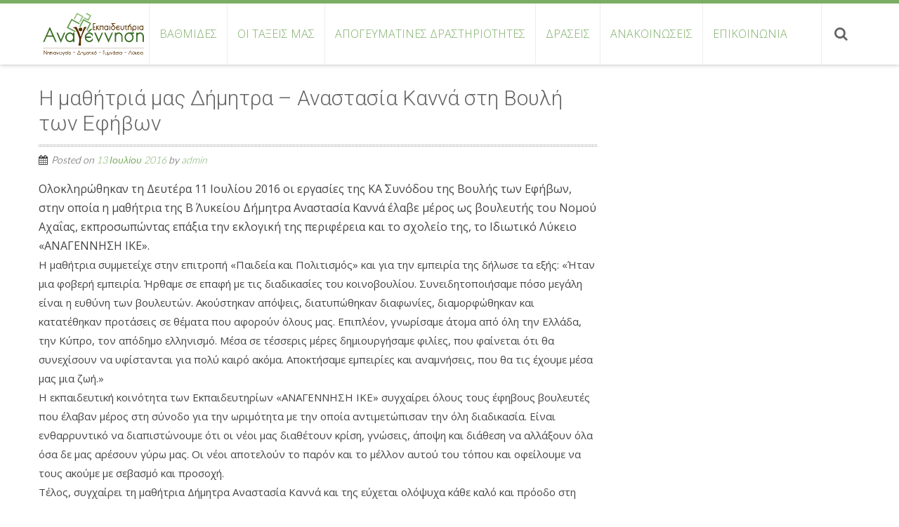

--- FILE ---
content_type: text/html; charset=UTF-8
request_url: https://anagennisiedu.gr/i-mathitria-mas-dimitra-anastasia-kanna-sti-vouli-twn-efivwn/
body_size: 15377
content:
<!DOCTYPE html> 
<html lang="el">
<head>
<meta charset="UTF-8">
<meta name="viewport" content="width=device-width, initial-scale=1, user-scalabe=no">
<link rel="profile" href="http://gmpg.org/xfn/11">
<link rel="pingback" href="https://anagennisiedu.gr/xmlrpc.php">

<title>Η μαθήτριά μας Δήμητρα &#8211; Αναστασία Καννά στη Βουλή των Εφήβων &#8211; Εκπαιδευτήρια &quot;Αναγέννηση&quot;</title>
<meta name='robots' content='max-image-preview:large' />
<link rel='dns-prefetch' href='//fonts.googleapis.com' />
<link rel="alternate" type="application/rss+xml" title="Ροή RSS &raquo; Εκπαιδευτήρια &quot;Αναγέννηση&quot;" href="https://anagennisiedu.gr/feed/" />
<link rel="alternate" type="application/rss+xml" title="Ροή Σχολίων &raquo; Εκπαιδευτήρια &quot;Αναγέννηση&quot;" href="https://anagennisiedu.gr/comments/feed/" />
<link rel="alternate" type="application/rss+xml" title="Ροή Σχολίων Εκπαιδευτήρια &quot;Αναγέννηση&quot; &raquo; Η μαθήτριά μας Δήμητρα &#8211; Αναστασία Καννά στη Βουλή των Εφήβων" href="https://anagennisiedu.gr/i-mathitria-mas-dimitra-anastasia-kanna-sti-vouli-twn-efivwn/feed/" />
<link rel="alternate" title="oEmbed (JSON)" type="application/json+oembed" href="https://anagennisiedu.gr/wp-json/oembed/1.0/embed?url=https%3A%2F%2Fanagennisiedu.gr%2Fi-mathitria-mas-dimitra-anastasia-kanna-sti-vouli-twn-efivwn%2F" />
<link rel="alternate" title="oEmbed (XML)" type="text/xml+oembed" href="https://anagennisiedu.gr/wp-json/oembed/1.0/embed?url=https%3A%2F%2Fanagennisiedu.gr%2Fi-mathitria-mas-dimitra-anastasia-kanna-sti-vouli-twn-efivwn%2F&#038;format=xml" />
<style id='wp-img-auto-sizes-contain-inline-css' type='text/css'>
img:is([sizes=auto i],[sizes^="auto," i]){contain-intrinsic-size:3000px 1500px}
/*# sourceURL=wp-img-auto-sizes-contain-inline-css */
</style>

<style id='wp-emoji-styles-inline-css' type='text/css'>

	img.wp-smiley, img.emoji {
		display: inline !important;
		border: none !important;
		box-shadow: none !important;
		height: 1em !important;
		width: 1em !important;
		margin: 0 0.07em !important;
		vertical-align: -0.1em !important;
		background: none !important;
		padding: 0 !important;
	}
/*# sourceURL=wp-emoji-styles-inline-css */
</style>
<link rel='stylesheet' id='wp-block-library-css' href='https://anagennisiedu.gr/wp-includes/css/dist/block-library/style.min.css?ver=cf6d06781d9d429399afd2d9fa8170dd' type='text/css' media='all' />
<style id='global-styles-inline-css' type='text/css'>
:root{--wp--preset--aspect-ratio--square: 1;--wp--preset--aspect-ratio--4-3: 4/3;--wp--preset--aspect-ratio--3-4: 3/4;--wp--preset--aspect-ratio--3-2: 3/2;--wp--preset--aspect-ratio--2-3: 2/3;--wp--preset--aspect-ratio--16-9: 16/9;--wp--preset--aspect-ratio--9-16: 9/16;--wp--preset--color--black: #000000;--wp--preset--color--cyan-bluish-gray: #abb8c3;--wp--preset--color--white: #ffffff;--wp--preset--color--pale-pink: #f78da7;--wp--preset--color--vivid-red: #cf2e2e;--wp--preset--color--luminous-vivid-orange: #ff6900;--wp--preset--color--luminous-vivid-amber: #fcb900;--wp--preset--color--light-green-cyan: #7bdcb5;--wp--preset--color--vivid-green-cyan: #00d084;--wp--preset--color--pale-cyan-blue: #8ed1fc;--wp--preset--color--vivid-cyan-blue: #0693e3;--wp--preset--color--vivid-purple: #9b51e0;--wp--preset--gradient--vivid-cyan-blue-to-vivid-purple: linear-gradient(135deg,rgb(6,147,227) 0%,rgb(155,81,224) 100%);--wp--preset--gradient--light-green-cyan-to-vivid-green-cyan: linear-gradient(135deg,rgb(122,220,180) 0%,rgb(0,208,130) 100%);--wp--preset--gradient--luminous-vivid-amber-to-luminous-vivid-orange: linear-gradient(135deg,rgb(252,185,0) 0%,rgb(255,105,0) 100%);--wp--preset--gradient--luminous-vivid-orange-to-vivid-red: linear-gradient(135deg,rgb(255,105,0) 0%,rgb(207,46,46) 100%);--wp--preset--gradient--very-light-gray-to-cyan-bluish-gray: linear-gradient(135deg,rgb(238,238,238) 0%,rgb(169,184,195) 100%);--wp--preset--gradient--cool-to-warm-spectrum: linear-gradient(135deg,rgb(74,234,220) 0%,rgb(151,120,209) 20%,rgb(207,42,186) 40%,rgb(238,44,130) 60%,rgb(251,105,98) 80%,rgb(254,248,76) 100%);--wp--preset--gradient--blush-light-purple: linear-gradient(135deg,rgb(255,206,236) 0%,rgb(152,150,240) 100%);--wp--preset--gradient--blush-bordeaux: linear-gradient(135deg,rgb(254,205,165) 0%,rgb(254,45,45) 50%,rgb(107,0,62) 100%);--wp--preset--gradient--luminous-dusk: linear-gradient(135deg,rgb(255,203,112) 0%,rgb(199,81,192) 50%,rgb(65,88,208) 100%);--wp--preset--gradient--pale-ocean: linear-gradient(135deg,rgb(255,245,203) 0%,rgb(182,227,212) 50%,rgb(51,167,181) 100%);--wp--preset--gradient--electric-grass: linear-gradient(135deg,rgb(202,248,128) 0%,rgb(113,206,126) 100%);--wp--preset--gradient--midnight: linear-gradient(135deg,rgb(2,3,129) 0%,rgb(40,116,252) 100%);--wp--preset--font-size--small: 13px;--wp--preset--font-size--medium: 20px;--wp--preset--font-size--large: 36px;--wp--preset--font-size--x-large: 42px;--wp--preset--spacing--20: 0.44rem;--wp--preset--spacing--30: 0.67rem;--wp--preset--spacing--40: 1rem;--wp--preset--spacing--50: 1.5rem;--wp--preset--spacing--60: 2.25rem;--wp--preset--spacing--70: 3.38rem;--wp--preset--spacing--80: 5.06rem;--wp--preset--shadow--natural: 6px 6px 9px rgba(0, 0, 0, 0.2);--wp--preset--shadow--deep: 12px 12px 50px rgba(0, 0, 0, 0.4);--wp--preset--shadow--sharp: 6px 6px 0px rgba(0, 0, 0, 0.2);--wp--preset--shadow--outlined: 6px 6px 0px -3px rgb(255, 255, 255), 6px 6px rgb(0, 0, 0);--wp--preset--shadow--crisp: 6px 6px 0px rgb(0, 0, 0);}:where(.is-layout-flex){gap: 0.5em;}:where(.is-layout-grid){gap: 0.5em;}body .is-layout-flex{display: flex;}.is-layout-flex{flex-wrap: wrap;align-items: center;}.is-layout-flex > :is(*, div){margin: 0;}body .is-layout-grid{display: grid;}.is-layout-grid > :is(*, div){margin: 0;}:where(.wp-block-columns.is-layout-flex){gap: 2em;}:where(.wp-block-columns.is-layout-grid){gap: 2em;}:where(.wp-block-post-template.is-layout-flex){gap: 1.25em;}:where(.wp-block-post-template.is-layout-grid){gap: 1.25em;}.has-black-color{color: var(--wp--preset--color--black) !important;}.has-cyan-bluish-gray-color{color: var(--wp--preset--color--cyan-bluish-gray) !important;}.has-white-color{color: var(--wp--preset--color--white) !important;}.has-pale-pink-color{color: var(--wp--preset--color--pale-pink) !important;}.has-vivid-red-color{color: var(--wp--preset--color--vivid-red) !important;}.has-luminous-vivid-orange-color{color: var(--wp--preset--color--luminous-vivid-orange) !important;}.has-luminous-vivid-amber-color{color: var(--wp--preset--color--luminous-vivid-amber) !important;}.has-light-green-cyan-color{color: var(--wp--preset--color--light-green-cyan) !important;}.has-vivid-green-cyan-color{color: var(--wp--preset--color--vivid-green-cyan) !important;}.has-pale-cyan-blue-color{color: var(--wp--preset--color--pale-cyan-blue) !important;}.has-vivid-cyan-blue-color{color: var(--wp--preset--color--vivid-cyan-blue) !important;}.has-vivid-purple-color{color: var(--wp--preset--color--vivid-purple) !important;}.has-black-background-color{background-color: var(--wp--preset--color--black) !important;}.has-cyan-bluish-gray-background-color{background-color: var(--wp--preset--color--cyan-bluish-gray) !important;}.has-white-background-color{background-color: var(--wp--preset--color--white) !important;}.has-pale-pink-background-color{background-color: var(--wp--preset--color--pale-pink) !important;}.has-vivid-red-background-color{background-color: var(--wp--preset--color--vivid-red) !important;}.has-luminous-vivid-orange-background-color{background-color: var(--wp--preset--color--luminous-vivid-orange) !important;}.has-luminous-vivid-amber-background-color{background-color: var(--wp--preset--color--luminous-vivid-amber) !important;}.has-light-green-cyan-background-color{background-color: var(--wp--preset--color--light-green-cyan) !important;}.has-vivid-green-cyan-background-color{background-color: var(--wp--preset--color--vivid-green-cyan) !important;}.has-pale-cyan-blue-background-color{background-color: var(--wp--preset--color--pale-cyan-blue) !important;}.has-vivid-cyan-blue-background-color{background-color: var(--wp--preset--color--vivid-cyan-blue) !important;}.has-vivid-purple-background-color{background-color: var(--wp--preset--color--vivid-purple) !important;}.has-black-border-color{border-color: var(--wp--preset--color--black) !important;}.has-cyan-bluish-gray-border-color{border-color: var(--wp--preset--color--cyan-bluish-gray) !important;}.has-white-border-color{border-color: var(--wp--preset--color--white) !important;}.has-pale-pink-border-color{border-color: var(--wp--preset--color--pale-pink) !important;}.has-vivid-red-border-color{border-color: var(--wp--preset--color--vivid-red) !important;}.has-luminous-vivid-orange-border-color{border-color: var(--wp--preset--color--luminous-vivid-orange) !important;}.has-luminous-vivid-amber-border-color{border-color: var(--wp--preset--color--luminous-vivid-amber) !important;}.has-light-green-cyan-border-color{border-color: var(--wp--preset--color--light-green-cyan) !important;}.has-vivid-green-cyan-border-color{border-color: var(--wp--preset--color--vivid-green-cyan) !important;}.has-pale-cyan-blue-border-color{border-color: var(--wp--preset--color--pale-cyan-blue) !important;}.has-vivid-cyan-blue-border-color{border-color: var(--wp--preset--color--vivid-cyan-blue) !important;}.has-vivid-purple-border-color{border-color: var(--wp--preset--color--vivid-purple) !important;}.has-vivid-cyan-blue-to-vivid-purple-gradient-background{background: var(--wp--preset--gradient--vivid-cyan-blue-to-vivid-purple) !important;}.has-light-green-cyan-to-vivid-green-cyan-gradient-background{background: var(--wp--preset--gradient--light-green-cyan-to-vivid-green-cyan) !important;}.has-luminous-vivid-amber-to-luminous-vivid-orange-gradient-background{background: var(--wp--preset--gradient--luminous-vivid-amber-to-luminous-vivid-orange) !important;}.has-luminous-vivid-orange-to-vivid-red-gradient-background{background: var(--wp--preset--gradient--luminous-vivid-orange-to-vivid-red) !important;}.has-very-light-gray-to-cyan-bluish-gray-gradient-background{background: var(--wp--preset--gradient--very-light-gray-to-cyan-bluish-gray) !important;}.has-cool-to-warm-spectrum-gradient-background{background: var(--wp--preset--gradient--cool-to-warm-spectrum) !important;}.has-blush-light-purple-gradient-background{background: var(--wp--preset--gradient--blush-light-purple) !important;}.has-blush-bordeaux-gradient-background{background: var(--wp--preset--gradient--blush-bordeaux) !important;}.has-luminous-dusk-gradient-background{background: var(--wp--preset--gradient--luminous-dusk) !important;}.has-pale-ocean-gradient-background{background: var(--wp--preset--gradient--pale-ocean) !important;}.has-electric-grass-gradient-background{background: var(--wp--preset--gradient--electric-grass) !important;}.has-midnight-gradient-background{background: var(--wp--preset--gradient--midnight) !important;}.has-small-font-size{font-size: var(--wp--preset--font-size--small) !important;}.has-medium-font-size{font-size: var(--wp--preset--font-size--medium) !important;}.has-large-font-size{font-size: var(--wp--preset--font-size--large) !important;}.has-x-large-font-size{font-size: var(--wp--preset--font-size--x-large) !important;}
/*# sourceURL=global-styles-inline-css */
</style>

<style id='classic-theme-styles-inline-css' type='text/css'>
/*! This file is auto-generated */
.wp-block-button__link{color:#fff;background-color:#32373c;border-radius:9999px;box-shadow:none;text-decoration:none;padding:calc(.667em + 2px) calc(1.333em + 2px);font-size:1.125em}.wp-block-file__button{background:#32373c;color:#fff;text-decoration:none}
/*# sourceURL=/wp-includes/css/classic-themes.min.css */
</style>
<link rel='stylesheet' id='ce_responsive-css' href='https://anagennisiedu.gr/wp-content/plugins/simple-embed-code/css/video-container.min.css?ver=2.5.1' type='text/css' media='all' />
<link rel='stylesheet' id='accesspress-ray-font-css-css' href='https://anagennisiedu.gr/wp-content/themes/accesspress-ray/css/fonts.css?ver=cf6d06781d9d429399afd2d9fa8170dd' type='text/css' media='all' />
<link rel='stylesheet' id='accesspress-ray-google-fonts-css' href='//fonts.googleapis.com/css?family=Open+Sans%3A400%2C400italic%2C300italic%2C300%2C600%2C600italic%7CLato%3A400%2C100%2C300%2C700%7CJosefin+Slab%3A400%2C100%2C100italic%2C300%2C300italic%2C400italic%2C600%2C600italic%2C700%2C700italic%7CRoboto%3A400%2C100%2C100italic%2C300%2C300italic%2C400italic%2C500%2C500italic%2C700italic%2C700%2C900%2C900italic&#038;ver=cf6d06781d9d429399afd2d9fa8170dd' type='text/css' media='all' />
<link rel='stylesheet' id='accesspress-ray-font-awesome-css' href='https://anagennisiedu.gr/wp-content/themes/accesspress-ray/css/fontawesome/css/font-awesome.min.css?ver=cf6d06781d9d429399afd2d9fa8170dd' type='text/css' media='all' />
<link rel='stylesheet' id='accesspress-ray-fancybox-css-css' href='https://anagennisiedu.gr/wp-content/themes/accesspress-ray/css/nivo-lightbox.css?ver=cf6d06781d9d429399afd2d9fa8170dd' type='text/css' media='all' />
<link rel='stylesheet' id='accesspress-ray-bx-slider-style-css' href='https://anagennisiedu.gr/wp-content/themes/accesspress-ray/css/jquery.bxslider.css?ver=cf6d06781d9d429399afd2d9fa8170dd' type='text/css' media='all' />
<link rel='stylesheet' id='accesspress-ray-lightslider-style-css' href='https://anagennisiedu.gr/wp-content/themes/accesspress-ray/css/lightslider.css?ver=cf6d06781d9d429399afd2d9fa8170dd' type='text/css' media='all' />
<link rel='stylesheet' id='accesspress_ray_woocommerce_style-css' href='https://anagennisiedu.gr/wp-content/themes/accesspress-ray/woocommerce/woocommerce-style.css?ver=cf6d06781d9d429399afd2d9fa8170dd' type='text/css' media='all' />
<link rel='stylesheet' id='accesspress-ray-style-css' href='https://anagennisiedu.gr/wp-content/themes/accesspress-ray/style.css?ver=cf6d06781d9d429399afd2d9fa8170dd' type='text/css' media='all' />
<link rel='stylesheet' id='accesspress-ray-responsive-css' href='https://anagennisiedu.gr/wp-content/themes/accesspress-ray/css/responsive.css?ver=cf6d06781d9d429399afd2d9fa8170dd' type='text/css' media='all' />
<script type="text/javascript" src="https://anagennisiedu.gr/wp-includes/js/jquery/jquery.min.js?ver=3.7.1" id="jquery-core-js"></script>
<script type="text/javascript" src="https://anagennisiedu.gr/wp-includes/js/jquery/jquery-migrate.min.js?ver=3.4.1" id="jquery-migrate-js"></script>
<link rel="https://api.w.org/" href="https://anagennisiedu.gr/wp-json/" /><link rel="alternate" title="JSON" type="application/json" href="https://anagennisiedu.gr/wp-json/wp/v2/posts/2668" /><link rel="EditURI" type="application/rsd+xml" title="RSD" href="https://anagennisiedu.gr/xmlrpc.php?rsd" />

<link rel="canonical" href="https://anagennisiedu.gr/i-mathitria-mas-dimitra-anastasia-kanna-sti-vouli-twn-efivwn/" />
<link rel='shortlink' href='https://anagennisiedu.gr/?p=2668' />
<style>
    .mathimata-table { 
        width: 100%; 
        border-collapse: collapse; 
        margin: 20px 0; 
        font-size: 18px; 
        font-family: Arial, sans-serif;
    }
    .mathimata-table th, .mathimata-table td { 
        border: 1px solid #e0e0e0; 
        padding: 15px; 
        text-align: left; 
    }
    .mathimata-table th { 
        background-color: #f8f9fa; 
        font-weight: bold; 
        color: #2c3e50;
    }
    .mathimata-table tr:nth-child(even) {
        background-color: #f9f9f9;
    }
    .mathimata-table tr:hover {
        background-color: #f1f8ff;
    }
    
    .mathimata-form { 
        max-width: 700px; 
        margin: 30px auto; 
        font-family: Arial, sans-serif;
        background: #ffffff;
        padding: 30px;
        border-radius: 10px;
        box-shadow: 0 0 20px rgba(0,0,0,0.1);
    }
  
   .mathimata-form input, .mathimata-form select, .mathimata-form textarea { 
    width: 100%; 
    padding: 12px; 
    margin-top: 8px;
    border: 2px solid #ddd;
    border-radius: 6px;
    font-size: 18px;
    transition: border-color 0.3s ease;
}
.mathimata-form input:focus, 
.mathimata-form select:focus, 
.mathimata-form textarea:focus {
    border-color: #0073aa;
    outline: none;
}
.mathimata-form select:disabled {
    background-color: #f9f9f9;
    color: #999;
    cursor: not-allowed;
}
    .mathimata-form input[type="submit"] {
        background: linear-gradient(135deg, #0073aa, #005a87);
        color: white;
        padding: 15px 30px;
        border: none;
        border-radius: 6px;
        cursor: pointer;
        font-size: 18px;
        margin-top: 25px;
        font-weight: bold;
        transition: transform 0.2s ease;
    }
    .mathimata-form input[type="submit"]:hover {
        transform: translateY(-2px);
        box-shadow: 0 5px 15px rgba(0,115,170,0.3);
    }
    
    .mathimata-view-tabs {
        font-family: Arial, sans-serif;
        max-width: 1000px;
        margin: 0 auto;
    }
.mathimata-tabs {
    display: flex;
    gap: 4px;
    margin-bottom: 20px;
    flex-wrap: nowrap;
    overflow-x: visible;
    padding-bottom: 10px;
    justify-content: center; /* Κεντράρισμα */
}

.mathimata-tab {
    flex: 1;
    min-width: 70px;
    max-width: 100px;
    text-align: center;
    padding: 10px 4px;
    background: #f8f9fa;
    border-radius: 8px;
    cursor: pointer;
    transition: all 0.3s ease;
    border: 2px solid transparent;
    font-size: 14px;
    flex-shrink: 1;
}
    .mathimata-tab:hover {
        background: #1e7e34 !important; /* Σκούρο πράσινο */
        color: white;
        transform: translateY(-2px);
    }
    .mathimata-tab.active {
        background: #28a745 !important; /* Πράσινο */
        color: white;
        border-color: #1e7e34;
        transform: translateY(-2px);
        box-shadow: 0 4px 8px rgba(40,167,69,0.3);
    }
    .mathimata-tab .day-name {
        font-weight: bold;
        font-size: 16px;
        margin-bottom: 2px;
    }
    .mathimata-tab .date {
        font-size: 14px;
        opacity: 0.9;
    }
    
/* Mobile optimization */
@media (max-width: 768px) {
    .mathimata-tabs {
        gap: 2px;
    }
    
    .mathimata-tab {
        min-width: 60px;
        max-width: 80px;
        padding: 8px 2px;
        font-size: 12px;
    }
    
    .mathimata-tab .day-name {
        font-size: 13px;
    }
    
    .mathimata-tab .date {
        font-size: 12px;
    }
}

@media (max-width: 480px) {
    .mathimata-tab {
        min-width: 50px;
        max-width: 70px;
        padding: 6px 1px;
    }
    
    .mathimata-tab .day-name {
        font-size: 13px;
    }
    
    .mathimata-tab .date {
        font-size: 12px;
    }
}
    .mathimata-view form {
        display: none !important;
    }
    
    #mathimata-results {
        font-size: 18px;
        background: white;
        padding: 25px;
        border-radius: 10px;
        box-shadow: 0 0 15px rgba(0,0,0,0.08);
    }
    #mathimata-results h3 {
        color: #2c3e50;
        margin-bottom: 20px;
        font-size: 22px;
        border-bottom: 2px solid #0073aa;
        padding-bottom: 10px;
    }
    #mathimata-results ul {
        list-style-type: none;
        padding: 0;
    }
    #mathimata-results li {
        background: #f8f9fa;
        border-radius: 4px;
        padding: 20px;
        margin-bottom: 15px;
        transition: transform 0.2s ease;
    }
    #mathimata-results li:hover {
        transform: translateX(5px);
    }
    #mathimata-results li strong {
        color: #0073aa;
        font-size: 20px;
    }
    #mathimata-results p {
        margin: 15px 0 0 0;
        line-height: 1.2;
        color: #333;
    }
    
   .mathima-content {
    margin-top: 2px;
    line-height: 1.2;
    font-size: 16px;
}

    .success {
        background: #d4edda;
        color: #155724;
        padding: 15px;
        border-radius: 6px;
        margin-bottom: 20px;
        font-size: 18px;
    }
    .error {
        background: #f8d7da;
        color: #721c24;
        padding: 15px;
        border-radius: 6px;
        margin-bottom: 20px;
        font-size: 18px;
    }
    .mathimata-container {
        display: block;
        margin-top: 10px;
    }
    
    .mathima-item {
    padding: 15px;
    border-radius: 8px;
    box-shadow: 0 2px 6px rgba(0,0,0,0.1);
    cursor: pointer;
    transition: all 0.3s ease;
    border: 2px solid transparent;
    color: #2c3e50;
    margin-bottom: 8px;
    }

    .mathima-item strong {
    font-size: 18px;
    display: block;
    margin-bottom: 2px;
    line-height: 1.2;
    font-weight: 600;
}
    
    .mathima-item:hover {
        transform: translateY(-5px);
        box-shadow: 0 4px 12px rgba(0,0,0,0.15);
        border-color: rgba(0,0,0,0.1);
    }

.mathima-item[style*="background-color: #b0d9b2"],
.mathima-item[style*="background-color: #bce3c4"],
.mathima-item[style*="background-color: #e5ecd6"],
.mathima-item[style*="background-color: #d6ebe5"],
.mathima-item[style*="background-color: #d6e0ec"] {
    color: #2c3e50 !important;
    font-weight: 600;
}
    
    .mathima-posts {
        margin-top: 10px;
        padding-top: 10px;
        border-top: 1px solid rgba(0,0,0,0.1);
        min-height: 20px;
    }
    
    .mathima-posts ul {
        list-style-type: none;
        padding: 0;
        margin: 0;
    }
 
.mathima-posts h4 {
    font-size: 15px;
    color: #2c3e50;
    margin-bottom: 14px;
    font-weight: 400;
    font-style: italic;
    padding-bottom: 5px;
}
   
.mathima-posts li {
    margin-bottom: 10px;
    padding: 8px;
    background-color: rgba(255,255,255,0.5);
    border-radius: 8px;
}

.mathima-posts li strong {
    color: #000;
    font-size: 15px;
    display: block;
    margin-bottom: 5px;
    line-height: 1.2;
    font-weight: 500;
}

.mathima-posts a {
    color: #000;
    text-decoration: underline;
}

.mathima-past-content {
    margin-top: 5px;
    padding: 5px;
    background-color: rgba(255,255,255,0.5);
    border-radius: 8px;
    font-size: 14px;
    line-height: 1.3;
    color: #333;
    
}

.mathima-past-content strong {
    font-size: 15px;
    color: #000;
    font-weight: 500;
    display: block;
    margin-bottom: 2px;
}

.mathima-past-content p {
    font-size: 14px;
    color: #333;
    margin: 0 0 6px 0;
    line-height: 1.3;
}

.mathima-past-content p:last-child {
    margin-bottom: 0;
}

.loading-dots {
    display: inline-block;
    position: relative;
    width: 80px;
    height: 20px;
}

.loading-dots:after {
    content: "...";
    animation: dots 1.5s infinite;
    position: absolute;
    left: 0;
}

@keyframes dots {
    0%, 20% { content: "."; }
    40% { content: ".."; }
    60%, 100% { content: "..."; }
}

#mathimata-results .loading-container {
    text-align: center;
    padding: 20px;
    font-size: 18px;
}

.mathima-header {
    display: flex;
    justify-content: space-between;
    align-items: center;
    cursor: pointer;
}

.mathima-title-container {
    flex-grow: 1;
}

.mathima-teacher {
    font-size: 14px;
    font-style: italic;
    color: #666;
    margin-top: 2px;
}

.mathima-toggle {
    font-size: 20px;
    font-weight: bold;
    color: #0073aa;
    margin-left: 15px;
}

.mathima-details {
    display: none;
    margin-top: 10px;
    padding: 15px;
    background-color: rgba(255,255,255,0.7);
    border-radius: 6px;
    border-left: 3px solid #0073aa;
}

.mathima-item.expanded .mathima-details {
    display: block;
}

.mathima-item.expanded .mathima-toggle:after {
    content: "−";
}

.mathima-item:not(.expanded) .mathima-toggle:after {
    content: "+";
}

    .mathimata-single-page {
        max-width: 1000px;
        margin: 0 auto;
        font-family: Arial, sans-serif;
    }
    .mathima-accordion-item {
        background: #f8f9fa;
        border-radius: 8px;
        margin-bottom: 10px;
        overflow: hidden;
        box-shadow: 0 2px 4px rgba(0,0,0,0.1);
        transition: all 0.3s ease;
    }
    .mathima-accordion-item.no-content {
        opacity: 0.7;
        background: #f0f0f0;
    }
    .mathima-accordion-header {
    display: flex;
    align-items: center;
    justify-content: space-between;
    padding: 15px 20px;
    min-height: 60px; /* σταθερό ύψος */
    }

    .mathima-accordion-item:not(.no-content) .mathima-accordion-header:hover {
        background: rgba(0,0,0,0.03);
        transform: translateY(-1px);
    }
    .mathima-accordion-title {
    flex: 1;
    margin-right: 15px;
    min-width: 0; /* επιτρέπει το truncate */
    }

.mathima-accordion-title strong {
    display: block;
    white-space: nowrap;
    overflow: hidden;
    text-overflow: ellipsis;
}
    .mathima-date-badge {
        font-size: 12px;
        color: #6c757d;
        margin-left: 8px;
        font-weight: normal;
    }
    .mathima-empty-badge {
        font-size: 12px;
        color: #6c757d;
        margin-left: 8px;
        font-style: italic;
    }
    .mathima-accordion-teacher {
    flex: 0 0 120px;
    text-align: center;
    font-size: 14px;
    }
    .mathima-accordion-toggle {
flex: 0 0 30px;        
font-size: 18px;
        font-weight: bold;
        color: #0073aa;
        min-width: 20px;
        text-align: center;
    }
    .mathima-accordion-content {
        display: none;
        padding: 20px;
        background: white;
        border-top: 1px solid #e9ecef;
    }
    .mathima-accordion-item.expanded .mathima-accordion-content {
        display: block;
    }
    .mathima-accordion-item.expanded .mathima-accordion-toggle {
        transform: rotate(45deg);
    }

.mathima-orientation-badge {
    background: #fff3cd;
    color: #856404;
    padding: 2px 6px;
    border-radius: 4px;
    font-size: 11px;
    border: 1px solid #ffeaa7;
}

    .load-recent-mathimata-btn {
        background: #28a745;
        color: white;
        border: none;
        padding: 8px 15px;
        border-radius: 4px;
        cursor: pointer;
        font-size: 12px;
        transition: all 0.3s ease;
    }
    .load-recent-mathimata-btn:hover {
        background: #218838;
        transform: translateY(-1px);
    }

    /* Styles για Νηπιαγωγείο */
    .nipagogio-item {
        background: #f8f9fa;
        border-radius: 8px;
        margin-bottom: 15px;
        overflow: hidden;
        box-shadow: 0 2px 6px rgba(0,0,0,0.1);
    }
    .nipagogio-header {
        padding: 15px 20px;
        cursor: pointer;
        display: flex;
        justify-content: space-between;
        align-items: center;
        transition: all 0.3s ease;
    }
    .nipagogio-header:hover {
        background: rgba(0,0,0,0.03);
    }
    .nipagogio-title {
        font-weight: bold;
        font-size: 16px;
        color: #2c3e50;
    }
    .nipagogio-toggle {
        font-size: 18px;
        font-weight: bold;
        color: #0073aa;
    }
    .nipagogio-details {
        display: none;
        padding: 20px;
        background: white;
        border-top: 1px solid #e9ecef;
    }
    .nipagogio-content {
        font-size: 16px;
        line-height: 1.6;
    }
    .nipagogio-item.expanded .nipagogio-toggle:after {
        content: "−";
    }
    .nipagogio-item:not(.expanded) .nipagogio-toggle:after {
        content: "+";
    }

    /* Styles για προηγούμενα μαθήματα εκπαιδευτικού */
.mathima-prev-item {
    background: white;
    border-radius: 8px;
    padding: 15px;
    margin-bottom: 15px;
    border-left: 4px solid #0073aa;
    box-shadow: 0 2px 4px rgba(0,0,0,0.1);
}

.mathima-prev-date {
    font-weight: bold;
    color: #2c3e50;
    margin-bottom: 10px;
    font-size: 14px;
    border-bottom: 1px dashed #ddd;
    padding-bottom: 5px;
}

.mathima-prev-content {
    font-size: 14px;
    line-height: 1.4;
    margin-bottom: 10px;
}

.mathima-prev-actions {
    display: flex;
    gap: 10px;
}

.edit-mathima-btn, .save-mathima-btn, .cancel-mathima-btn {
    padding: 6px 12px;
    border: none;
    border-radius: 4px;
    cursor: pointer;
    font-size: 12px;
    transition: background-color 0.3s;
}

.edit-mathima-btn {
    background: #0073aa;
    color: white;
}

.edit-mathima-btn:hover {
    background: #005a87;
}

.save-mathima-btn {
    background: #28a745;
    color: white;
}

.save-mathima-btn:hover {
    background: #1e7e34;
}

.cancel-mathima-btn {
    background: #6c757d;
    color: white;
}

.cancel-mathima-btn:hover {
    background: #545b62;
}

.mathima-prev-edit {
    margin-top: 10px;
}

.mathima-prev-edit .wp-editor-tools {
    background: #f1f1f1;
    padding: 5px;
}
    .load-recent-mathimata {
        font-size: 11px !important;
        margin: 2px 0 !important;
        padding: 4px !important;
        line-height: 1.2;
        cursor: pointer;
        text-align: center;
        color: #666;
        font-style: italic;
    }

/* Simple Rich Text Editor */
.simple-editor-container {
    border: 2px solid #ddd;
    border-radius: 6px;
    overflow: hidden;
    margin-bottom: 15px;
}

.simple-editor-toolbar {
    background: #f5f5f5;
    padding: 8px;
    border-bottom: 1px solid #ddd;
    display: flex;
    gap: 5px;
}

.simple-editor-toolbar button {
    background: white;
    border: 1px solid #ccc;
    border-radius: 3px;
    padding: 6px 10px;
    cursor: pointer;
    font-size: 14px;
    transition: all 0.3s ease;
}

.simple-editor-toolbar button:hover {
    background: #0073aa;
    color: white;
    border-color: #0073aa;
}

.simple-editor-textarea {
    width: 100%;
    height: 200px;
    border: none;
    padding: 12px;
    font-family: Arial, sans-serif;
    font-size: 14px;
    line-height: 1.4;
    resize: vertical;
    outline: none;
}

.simple-editor-textarea:focus {
    background-color: #fafafa;
}
    </style><link rel="shortcut icon" type="image/png" href="http://anagennisiedu.gr/wp-content/uploads/2019/04/ΛΟΓΟΤΥΠΟ-ΑΝΑΓΕΝΝΗΣΗ-2019.png"/><style type="text/css"></style>	<style type="text/css">
		header.site-header {
			border-top:5px solid #7bad64;
		}
		#site-navigation .menu > ul > li > a, #site-navigation .menu ul ul li > a:hover, #site-navigation .menu ul ul li.current_page_item > a, .featured-post .view-more, .footer-wrap a:hover, .sidebar ul li a:hover, a, .sidebar ul li:before {
			color: #7bad64;
		}
		#site-navigation .menu ul ul {
			border-bottom:2px solid #7bad64;
			border-top:2px solid #7bad64;
		}
		.featured-section, .featured-post .view-more:hover, .events-section .view-all, .business-section, #top-footer, .sidebar .widget-title, #comments h3, .read-more-btn .read-icon-wrap, #comments h2.comments-title, .comment-author .fn .url:hover, .sidebar .tagcloud a {
			background:#7bad64;
		}
		.read-more-btn, .read-more-btn:hover .read-icon-wrap, .events-section .bx-wrapper .bx-pager.bx-default-pager a,
		.event-list-wrapper .lSSlideOuter .lSPager.lSpg > li a {
			background: #89b674;
		}
		.featured-post .view-more {
			border: 1px solid #7bad64;
		}
		.slider-caption .caption-title, .slider-caption .caption-description {
			background: rgba(123,173,100,0.5);
		}
		.events-section .view-all:hover, #top-footer input, #top-footer textarea, #top-footer input[type="submit"], footer #middle-footer, .footer-socials a {
			background: #6f9c5a ;
		}
		.clients-say-section .bx-wrapper .bx-pager.bx-default-pager a, .sidebar .widget_search .searchsubmit, .read-more-btn:hover {
			background: none repeat scroll 0 0 #7bad64;
		}
		.sidebar .widget-title:after{
			border-color: transparent #6f9c5a #6f9c5a transparent;
		}

		#site-navigation .menu > ul > li:hover > a:before, #site-navigation .menu > ul > li.current_page_item > a:before, #site-navigation .menu > ul > li.current-menu-item > a:before, #site-navigation .menu > ul > li.current_page_ancestor > a:before, #site-navigation .menu > ul > li.current-menu-ancestor > a:before, 
		#slider-banner .bx-wrapper .bx-pager.bx-default-pager a:after,
		.navigation .nav-links a, .slider-caption br + a, .bttn, button, input[type="button"], input[type="reset"], input[type="submit"],
		.events-section .bx-wrapper .bx-pager.bx-default-pager a:hover, .events-section .bx-wrapper .bx-pager.bx-default-pager a.active,
		.clients-say-section .bx-wrapper .bx-pager.bx-default-pager a.active, .clients-say-section .bx-wrapper .bx-pager.bx-default-pager a:hover,.footer-socials a:hover,
		.event-list-wrapper .lSSlideOuter .lSPager.lSpg > li.active a,
		.event-list-wrapper .lSSlideOuter .lSPager.lSpg > li:hover a {
			background: #efefef;
		}
		#slider-banner .bx-wrapper .bx-pager.bx-default-pager a {
			box-shadow:0 0 0 2px #efefef inset;
		}
		.navigation .nav-links a:hover, .bttn:hover, button, input[type="button"]:hover, input[type="reset"]:hover, input[type="submit"]:hover, .slider-caption br + a:hover {
			background: #d7d7d7 ;
		}
		.events-section .event-list .event-date {
			background: none repeat scroll 0 0 #efefef;
		}

		@media screen and (max-width: 992px){
			.menu-toggle{
				background-color: #7bad64;
			}
		}

	</style>
<noscript><style>.lazyload[data-src]{display:none !important;}</style></noscript><style>.lazyload{background-image:none !important;}.lazyload:before{background-image:none !important;}</style>	<style type="text/css">
			.site-title,
		.site-description {
			position: absolute;
			clip: rect(1px, 1px, 1px, 1px);
		}
		</style>
	<link rel="icon" href="https://anagennisiedu.gr/wp-content/uploads/2019/04/cropped-ΑΝΑΓΕΝΝΗΣΗ-2019-1-32x32.png" sizes="32x32" />
<link rel="icon" href="https://anagennisiedu.gr/wp-content/uploads/2019/04/cropped-ΑΝΑΓΕΝΝΗΣΗ-2019-1-192x192.png" sizes="192x192" />
<link rel="apple-touch-icon" href="https://anagennisiedu.gr/wp-content/uploads/2019/04/cropped-ΑΝΑΓΕΝΝΗΣΗ-2019-1-180x180.png" />
<meta name="msapplication-TileImage" content="https://anagennisiedu.gr/wp-content/uploads/2019/04/cropped-ΑΝΑΓΕΝΝΗΣΗ-2019-1-270x270.png" />
		<style type="text/css" id="wp-custom-css">
			#middle-footer {
    display: none !important;
}		</style>
		</head>

<body class="wp-singular post-template-default single single-post postid-2668 single-format-standard wp-embed-responsive wp-theme-accesspress-ray group-blog default-template-design site-logo-left right-sidebar columns-3">
<div id="page" class="site">
<header id="masthead" class="site-header">
    <div id="top-header">
		<div class="ak-container">

			<div class="header-wrap clearfix logo-left">
				<div class="site-branding main-logo">
					<a href="https://anagennisiedu.gr/">				
											<img src="[data-uri]" alt="Εκπαιδευτήρια &quot;Αναγέννηση&quot;" data-src="https://anagennisiedu.gr/wp-content/uploads/2019/04/cropped-ΑΝΑΓΕΝΝΗΣΗ-2019.png" decoding="async" class="lazyload" width="1200" height="512" data-eio-rwidth="1200" data-eio-rheight="512"><noscript><img src="https://anagennisiedu.gr/wp-content/uploads/2019/04/cropped-ΑΝΑΓΕΝΝΗΣΗ-2019.png" alt="Εκπαιδευτήρια &quot;Αναγέννηση&quot;" data-eio="l"></noscript>
							
					</a>		
				</div><!-- .site-branding -->        		

				<nav id="site-navigation" class="main-navigation">
					<h1 class="menu-toggle">Menu</h1>

						<div class="menu"><ul class="clearfix" id="menu-menu"><li id="menu-item-432" class="menu-item menu-item-type-post_type menu-item-object-page menu-item-has-children menu-item-432"><a href="https://anagennisiedu.gr/nea/">ΒΑΘΜΙΔΕΣ</a>
<ul class="sub-menu">
	<li id="menu-item-437" class="menu-item menu-item-type-post_type menu-item-object-page menu-item-437"><a href="https://anagennisiedu.gr/nipiagwgeio/">ΝΗΠΙΑΓΩΓΕΙΟ</a></li>
	<li id="menu-item-436" class="menu-item menu-item-type-post_type menu-item-object-page menu-item-436"><a href="https://anagennisiedu.gr/dimotiko/">ΔΗΜΟΤΙΚΟ</a></li>
	<li id="menu-item-435" class="menu-item menu-item-type-post_type menu-item-object-page menu-item-435"><a href="https://anagennisiedu.gr/gymnasio/">ΓΥΜΝΑΣΙΟ</a></li>
	<li id="menu-item-434" class="menu-item menu-item-type-post_type menu-item-object-page menu-item-434"><a href="https://anagennisiedu.gr/lykeio/">ΛΥΚΕΙΟ</a></li>
</ul>
</li>
<li id="menu-item-5739" class="menu-item menu-item-type-post_type menu-item-object-page menu-item-has-children menu-item-5739"><a href="https://anagennisiedu.gr/oi-takseis-mas/">OI TAΞΕΙΣ ΜΑΣ</a>
<ul class="sub-menu">
	<li id="menu-item-43058" class="menu-item menu-item-type-post_type menu-item-object-page menu-item-43058"><a href="https://anagennisiedu.gr/nipiagwgeio/%ce%bd%ce%b7%cf%80%ce%b9%ce%b1%ce%b3%cf%89%ce%b3%ce%b5%ce%b9%ce%bf-%ce%b1%ce%bd%ce%b1%cf%83%ce%ba%ce%bf%cf%80%ce%b7%cf%83%ce%b7/">ΝΗΠΙΑΓΩΓΕΙΟ</a></li>
	<li id="menu-item-44231" class="menu-item menu-item-type-custom menu-item-object-custom menu-item-has-children menu-item-44231"><a href="#">ΔΗΜΟΤΙΚΟ</a>
	<ul class="sub-menu">
		<li id="menu-item-43059" class="menu-item menu-item-type-post_type menu-item-object-page menu-item-43059"><a href="https://anagennisiedu.gr/dimotiko/a-dimotikou/">Α ΔΗΜΟΤΙΚΟΥ</a></li>
		<li id="menu-item-43060" class="menu-item menu-item-type-post_type menu-item-object-page menu-item-43060"><a href="https://anagennisiedu.gr/dimotiko/b-dimotikou/">Β ΔΗΜΟΤΙΚΟΥ</a></li>
		<li id="menu-item-43061" class="menu-item menu-item-type-post_type menu-item-object-page menu-item-43061"><a href="https://anagennisiedu.gr/dimotiko/g-dimotikou/">Γ ΔΗΜΟΤΙΚΟΥ</a></li>
		<li id="menu-item-43062" class="menu-item menu-item-type-post_type menu-item-object-page menu-item-43062"><a href="https://anagennisiedu.gr/dimotiko/d-dimotikou/">Δ ΔΗΜΟΤΙΚΟΥ</a></li>
		<li id="menu-item-43063" class="menu-item menu-item-type-post_type menu-item-object-page menu-item-43063"><a href="https://anagennisiedu.gr/dimotiko/e-dimotikou/">Ε ΔΗΜΟΤΙΚΟΥ</a></li>
		<li id="menu-item-43064" class="menu-item menu-item-type-post_type menu-item-object-page menu-item-43064"><a href="https://anagennisiedu.gr/dimotiko/st-dimotikou/">ΣΤ ΔΗΜΟΤΙΚΟΥ</a></li>
	</ul>
</li>
	<li id="menu-item-44232" class="menu-item menu-item-type-custom menu-item-object-custom menu-item-has-children menu-item-44232"><a href="#">ΓΥΜΝΑΣΙΟ</a>
	<ul class="sub-menu">
		<li id="menu-item-43065" class="menu-item menu-item-type-post_type menu-item-object-page menu-item-43065"><a href="https://anagennisiedu.gr/gymnasio/%ce%b1-%ce%b3%cf%85%ce%bc%ce%bd%ce%b1%cf%83%ce%b9%ce%bf%cf%85/">Α ΓΥΜΝΑΣΙΟΥ</a></li>
		<li id="menu-item-43066" class="menu-item menu-item-type-post_type menu-item-object-page menu-item-43066"><a href="https://anagennisiedu.gr/gymnasio/%ce%b21-%ce%b3%cf%85%ce%bc%ce%bd%ce%b1%cf%83%ce%b9%ce%bf%cf%85/">Β1 ΓΥΜΝΑΣΙΟΥ</a></li>
		<li id="menu-item-43067" class="menu-item menu-item-type-post_type menu-item-object-page menu-item-43067"><a href="https://anagennisiedu.gr/gymnasio/%ce%b22-%ce%b3%cf%85%ce%bc%ce%bd%ce%b1%cf%83%ce%b9%ce%bf%cf%85/">Β2 ΓΥΜΝΑΣΙΟΥ</a></li>
		<li id="menu-item-43068" class="menu-item menu-item-type-post_type menu-item-object-page menu-item-43068"><a href="https://anagennisiedu.gr/gymnasio/%ce%b3-%ce%b3%cf%85%ce%bc%ce%bd%ce%b1%cf%83%ce%b9%ce%bf%cf%85/">Γ ΓΥΜΝΑΣΙΟΥ</a></li>
		<li id="menu-item-44235" class="menu-item menu-item-type-post_type menu-item-object-page menu-item-44235"><a href="https://anagennisiedu.gr/gymnasio/%cf%80%ce%b5%cf%81%ce%b9%ce%b2%ce%b1%ce%bb%ce%bb%ce%bf%ce%bd%cf%84%ce%b9%ce%ba%ce%bf-%cf%80%cf%81%ce%bf%ce%b3%cf%81%ce%b1%ce%bc%ce%bc%ce%b1-%ce%b3%cf%85%ce%bc%ce%bd%ce%b1%cf%83%ce%b9%ce%bf%cf%85/">ΠΕΡΙΒΑΛΛΟΝΤΙΚΟ</a></li>
	</ul>
</li>
	<li id="menu-item-44233" class="menu-item menu-item-type-custom menu-item-object-custom menu-item-has-children menu-item-44233"><a href="#">ΛΥΚΕΙΟ</a>
	<ul class="sub-menu">
		<li id="menu-item-43069" class="menu-item menu-item-type-post_type menu-item-object-page menu-item-43069"><a href="https://anagennisiedu.gr/lykeio/%ce%b1-%ce%bb%cf%85%ce%ba%ce%b5%ce%b9%ce%bf%cf%85/">Α ΛΥΚΕΙΟΥ</a></li>
		<li id="menu-item-43070" class="menu-item menu-item-type-post_type menu-item-object-page menu-item-43070"><a href="https://anagennisiedu.gr/lykeio/%ce%b2-%ce%bb%cf%85%ce%ba%ce%b5%ce%b9%ce%bf%cf%85/">Β ΛΥΚΕΙΟΥ</a></li>
		<li id="menu-item-43071" class="menu-item menu-item-type-post_type menu-item-object-page menu-item-43071"><a href="https://anagennisiedu.gr/lykeio/%ce%b31-%ce%bb%cf%85%ce%ba%ce%b5%ce%b9%ce%bf%cf%85/">Γ1 ΛΥΚΕΙΟΥ</a></li>
		<li id="menu-item-43072" class="menu-item menu-item-type-post_type menu-item-object-page menu-item-43072"><a href="https://anagennisiedu.gr/lykeio/%ce%b32-%ce%bb%cf%85%ce%ba%ce%b5%ce%b9%ce%bf%cf%85/">Γ2 ΛΥΚΕΙΟΥ</a></li>
		<li id="menu-item-44234" class="menu-item menu-item-type-post_type menu-item-object-page menu-item-44234"><a href="https://anagennisiedu.gr/lykeio/%cf%80%ce%bf%ce%bb%ce%b9%cf%84%ce%b9%cf%83%cf%84%ce%b9%ce%ba%ce%bf-%cf%80%cf%81%ce%bf%ce%b3%cf%81%ce%b1%ce%bc%ce%bc%ce%b1-%ce%bb%cf%85%ce%ba%ce%b5%ce%b9%ce%bf%cf%85/">ΠΟΛΙΤΙΣΤΙΚΟ</a></li>
	</ul>
</li>
</ul>
</li>
<li id="menu-item-16482" class="menu-item menu-item-type-post_type menu-item-object-page menu-item-16482"><a href="https://anagennisiedu.gr/%ce%b1%cf%80%ce%bf%ce%b3%ce%b5%cf%85%ce%bc%ce%b1%cf%84%ce%b9%ce%bd%ce%b5%cf%83-%ce%b4%cf%81%ce%b1%cf%83%cf%84%ce%b7%cf%81%ce%b9%ce%bf%cf%84%ce%b7%cf%84%ce%b5%cf%83/">ΑΠΟΓΕΥΜΑΤΙΝΕΣ ΔΡΑΣΤΗΡΙΟΤΗΤΕΣ</a></li>
<li id="menu-item-433" class="menu-item menu-item-type-post_type menu-item-object-page menu-item-433"><a href="https://anagennisiedu.gr/draseis/">ΔΡΑΣΕΙΣ</a></li>
<li id="menu-item-5581" class="menu-item menu-item-type-taxonomy menu-item-object-category menu-item-5581"><a href="https://anagennisiedu.gr/category/%ce%b1%ce%bd%ce%b1%ce%ba%ce%bf%ce%b9%ce%bd%cf%89%cf%83%ce%b5%ce%b9%cf%83/">ΑΝΑΚΟΙΝΩΣΕΙΣ</a></li>
<li id="menu-item-58" class="menu-item menu-item-type-post_type menu-item-object-page menu-item-58"><a href="https://anagennisiedu.gr/epikoinwnia/">ΕΠΙΚΟΙΝΩΝΙΑ</a></li>
</ul></div>						<div class="search-icon">
						<i class="fa fa-search"></i>
						<div class="ak-search">
								<form method="get" class="searchform" action="https://anagennisiedu.gr/" role="search">
		<input type="text" name="s" value="" class="s" placeholder="Search..." />
		<button type="submit" name="submit" class="searchsubmit"><i class="fa fa-search"></i></button>
	</form>
						</div>
						</div>
						
				</nav><!-- #site-navigation -->
			</div><!-- .header-wrap -->

		</div><!-- .ak-container -->
  </div><!-- #top-header -->
</header><!-- #masthead -->

<section id="slider-banner">	
	<div class="slider-wrap">
			</div>
</section><!-- #slider-banner -->

	

<div id="content" class="site-content">

<div class="ak-container">
		<div id="primary" class="content-area">
		<main id="main" class="site-main" role="main">

		
			<article id="post-2668" class="post-2668 post type-post status-publish format-standard has-post-thumbnail hentry category-15 category-draseis category-39 category-lykeio category-nea">
	<header class="entry-header">
		<h1 class="entry-title">Η μαθήτριά μας Δήμητρα &#8211; Αναστασία Καννά στη Βουλή των Εφήβων</h1>
            
					<div class="entry-meta">
				<span class="posted-on">Posted on <a href="https://anagennisiedu.gr/i-mathitria-mas-dimitra-anastasia-kanna-sti-vouli-twn-efivwn/" rel="bookmark"><time class="entry-date published" datetime="2016-07-13T20:05:02+02:00">13 Ιουλίου 2016</time><time class="updated" datetime="2016-07-14T08:34:12+02:00">14 Ιουλίου 2016</time></a></span><span class="byline"> by <span class="author vcard"><a class="url fn n" href="https://anagennisiedu.gr/author/admin/">admin</a></span></span>			</div><!-- .entry-meta -->
			</header><!-- .entry-header -->


	<div class="entry-content">
		<div id="yui_3_16_0_ym19_1_1468434457645_4407"><span style="font-size: 16px; line-height: 1.5;">Ολοκληρώθηκαν</span><span style="font-size: 16px; line-height: 1.5;"> τη Δευτέρα 11 Ιουλίου 2016 οι εργασίες της ΚΑ΄ Συνόδου της Βουλής των Εφήβων, στην οποία η μαθήτρια της Β΄ Λυκείου Δήμητρα Αναστασία Καννά έλαβε μέρος ως βουλευτής του Νομού Αχαΐας, εκπροσωπώντας επάξια την εκλογική της περιφέρεια και το σχολείο της, το Ιδιωτικό Λύκειο «ΑΝΑΓΕΝΝΗΣΗ ΙΚΕ».</span></div>
<div id="yui_3_16_0_ym19_1_1468434457645_4373" dir="ltr">Η μαθήτρια συμμετείχε στην επιτροπή «Παιδεία και Πολιτισμός» και για την εμπειρία της δήλωσε τα εξής: «Ήταν μια φοβερή εμπειρία. Ήρθαμε σε επαφή με τις διαδικασίες του κοινοβουλίου. Συνειδητοποιήσαμε πόσο μεγάλη είναι η ευθύνη των βουλευτών. Ακούστηκαν απόψεις, διατυπώθηκαν διαφωνίες, διαμορφώθηκαν και κατατέθηκαν προτάσεις σε θέματα που αφορούν όλους μας. Επιπλέον, γνωρίσαμε άτομα από όλη την Ελλάδα, την Κύπρο, τον απόδημο ελληνισμό. Μέσα σε τέσσερις μέρες δημιουργήσαμε φιλίες, που φαίνεται ότι θα συνεχίσουν να υφίστανται για πολύ καιρό ακόμα. Αποκτήσαμε εμπειρίες και αναμνήσεις, που θα τις έχουμε μέσα μας μια ζωή.»<br />
Η εκπαιδευτική κοινότητα των Εκπαιδευτηρίων «ΑΝΑΓΕΝΝΗΣΗ ΙΚΕ» συγχαίρει όλους τους έφηβους βουλευτές που έλαβαν μέρος στη σύνοδο για την ωριμότητα με την οποία αντιμετώπισαν την όλη διαδικασία. Είναι ενθαρρυντικό να διαπιστώνουμε ότι οι νέοι μας διαθέτουν κρίση, γνώσεις, άποψη και διάθεση να αλλάξουν όλα όσα δε μας αρέσουν γύρω μας. Οι νέοι αποτελούν το παρόν και το μέλλον αυτού του τόπου και οφείλουμε να τους ακούμε με σεβασμό και προσοχή.<br />
Τέλος, συγχαίρει τη μαθήτρια Δήμητρα Αναστασία Καννά και της εύχεται ολόψυχα κάθε καλό και πρόοδο στη ζωή της,</div>
<div dir="ltr">
<div id='gallery-1' class='gallery galleryid-2668 gallery-columns-3 gallery-size-thumbnail'><figure class='gallery-item'>
			<div class='gallery-icon landscape'>
				<a href='https://anagennisiedu.gr/i-mathitria-mas-dimitra-anastasia-kanna-sti-vouli-twn-efivwn/img_20160713_230056/'><img decoding="async" width="150" height="150" src="[data-uri]" class="attachment-thumbnail size-thumbnail lazyload" alt=""   data-src="https://anagennisiedu.gr/wp-content/uploads/2016/07/IMG_20160713_230056-150x150.jpg" data-srcset="https://anagennisiedu.gr/wp-content/uploads/2016/07/IMG_20160713_230056-150x150.jpg 150w, https://anagennisiedu.gr/wp-content/uploads/2016/07/IMG_20160713_230056-65x65.jpg 65w" data-sizes="auto" data-eio-rwidth="150" data-eio-rheight="150" /><noscript><img decoding="async" width="150" height="150" src="https://anagennisiedu.gr/wp-content/uploads/2016/07/IMG_20160713_230056-150x150.jpg" class="attachment-thumbnail size-thumbnail" alt="" srcset="https://anagennisiedu.gr/wp-content/uploads/2016/07/IMG_20160713_230056-150x150.jpg 150w, https://anagennisiedu.gr/wp-content/uploads/2016/07/IMG_20160713_230056-65x65.jpg 65w" sizes="(max-width: 150px) 100vw, 150px" data-eio="l" /></noscript></a>
			</div></figure><figure class='gallery-item'>
			<div class='gallery-icon landscape'>
				<a href='https://anagennisiedu.gr/i-mathitria-mas-dimitra-anastasia-kanna-sti-vouli-twn-efivwn/img_20160713_225643/'><img decoding="async" width="150" height="150" src="[data-uri]" class="attachment-thumbnail size-thumbnail lazyload" alt=""   data-src="https://anagennisiedu.gr/wp-content/uploads/2016/07/IMG_20160713_225643-150x150.jpg" data-srcset="https://anagennisiedu.gr/wp-content/uploads/2016/07/IMG_20160713_225643-150x150.jpg 150w, https://anagennisiedu.gr/wp-content/uploads/2016/07/IMG_20160713_225643-65x65.jpg 65w" data-sizes="auto" data-eio-rwidth="150" data-eio-rheight="150" /><noscript><img decoding="async" width="150" height="150" src="https://anagennisiedu.gr/wp-content/uploads/2016/07/IMG_20160713_225643-150x150.jpg" class="attachment-thumbnail size-thumbnail" alt="" srcset="https://anagennisiedu.gr/wp-content/uploads/2016/07/IMG_20160713_225643-150x150.jpg 150w, https://anagennisiedu.gr/wp-content/uploads/2016/07/IMG_20160713_225643-65x65.jpg 65w" sizes="(max-width: 150px) 100vw, 150px" data-eio="l" /></noscript></a>
			</div></figure><figure class='gallery-item'>
			<div class='gallery-icon portrait'>
				<a href='https://anagennisiedu.gr/i-mathitria-mas-dimitra-anastasia-kanna-sti-vouli-twn-efivwn/received_610903045741119/'><img decoding="async" width="150" height="150" src="[data-uri]" class="attachment-thumbnail size-thumbnail lazyload" alt=""   data-src="https://anagennisiedu.gr/wp-content/uploads/2016/07/received_610903045741119-150x150.jpeg" data-srcset="https://anagennisiedu.gr/wp-content/uploads/2016/07/received_610903045741119-150x150.jpeg 150w, https://anagennisiedu.gr/wp-content/uploads/2016/07/received_610903045741119-65x65.jpeg 65w" data-sizes="auto" data-eio-rwidth="150" data-eio-rheight="150" /><noscript><img decoding="async" width="150" height="150" src="https://anagennisiedu.gr/wp-content/uploads/2016/07/received_610903045741119-150x150.jpeg" class="attachment-thumbnail size-thumbnail" alt="" srcset="https://anagennisiedu.gr/wp-content/uploads/2016/07/received_610903045741119-150x150.jpeg 150w, https://anagennisiedu.gr/wp-content/uploads/2016/07/received_610903045741119-65x65.jpeg 65w" sizes="(max-width: 150px) 100vw, 150px" data-eio="l" /></noscript></a>
			</div></figure><figure class='gallery-item'>
			<div class='gallery-icon portrait'>
				<a href='https://anagennisiedu.gr/i-mathitria-mas-dimitra-anastasia-kanna-sti-vouli-twn-efivwn/received_610902812407809/'><img decoding="async" width="150" height="150" src="[data-uri]" class="attachment-thumbnail size-thumbnail lazyload" alt=""   data-src="https://anagennisiedu.gr/wp-content/uploads/2016/07/received_610902812407809-150x150.jpeg" data-srcset="https://anagennisiedu.gr/wp-content/uploads/2016/07/received_610902812407809-150x150.jpeg 150w, https://anagennisiedu.gr/wp-content/uploads/2016/07/received_610902812407809-65x65.jpeg 65w" data-sizes="auto" data-eio-rwidth="150" data-eio-rheight="150" /><noscript><img decoding="async" width="150" height="150" src="https://anagennisiedu.gr/wp-content/uploads/2016/07/received_610902812407809-150x150.jpeg" class="attachment-thumbnail size-thumbnail" alt="" srcset="https://anagennisiedu.gr/wp-content/uploads/2016/07/received_610902812407809-150x150.jpeg 150w, https://anagennisiedu.gr/wp-content/uploads/2016/07/received_610902812407809-65x65.jpeg 65w" sizes="(max-width: 150px) 100vw, 150px" data-eio="l" /></noscript></a>
			</div></figure>
		</div>

</div>
			</div><!-- .entry-content -->

	<footer class="entry-footer">
	This entry was posted in <a href="https://anagennisiedu.gr/category/lykeio/%ce%b2-%ce%bb%cf%85%ce%ba%ce%b5%ce%b9%ce%bf%cf%85/" rel="category tag">Β ΛΥΚΕΙΟΥ</a>, <a href="https://anagennisiedu.gr/category/draseis/" rel="category tag">ΔΡΑΣΕΙΣ</a>, <a href="https://anagennisiedu.gr/category/draseis/%ce%b5%cf%80%ce%b9%cf%83%ce%ba%ce%b5%cf%88%ce%b5%ce%b9%cf%83/" rel="category tag">ΕΠΙΣΚΕΨΕΙΣ</a>, <a href="https://anagennisiedu.gr/category/lykeio/" rel="category tag">ΛΥΚΕΙΟ</a>, <a href="https://anagennisiedu.gr/category/nea/" rel="category tag">ΝΕΑ</a>. Bookmark the <a href="https://anagennisiedu.gr/i-mathitria-mas-dimitra-anastasia-kanna-sti-vouli-twn-efivwn/" rel="bookmark">permalink</a>.				</footer><!-- .entry-footer -->
</article><!-- #post-## -->

			
            
<div id="comments" class="comments-area">

	
	
	
		<div id="respond" class="comment-respond">
		<h3 id="reply-title" class="comment-reply-title">Αφήστε μια απάντηση <small><a rel="nofollow" id="cancel-comment-reply-link" href="/i-mathitria-mas-dimitra-anastasia-kanna-sti-vouli-twn-efivwn/#respond" style="display:none;">Ακύρωση απάντησης</a></small></h3><p class="must-log-in">Για να σχολιάσετε πρέπει να <a href="https://anagennisiedu.gr/wp-login.php?redirect_to=https%3A%2F%2Fanagennisiedu.gr%2Fi-mathitria-mas-dimitra-anastasia-kanna-sti-vouli-twn-efivwn%2F">συνδεθείτε</a>.</p>	</div><!-- #respond -->
	
</div><!-- #comments -->

		
		</main><!-- #main -->
	</div><!-- #primary -->
	
	

	<div id="secondary-right" class="widget-area right-sidebar sidebar">
			</div><!-- #secondary -->
</div>

	</div><!-- #content -->

	<footer id="colophon">
	
		<div id="middle-footer" class="footer-menu">
			<div class="ak-container">
				<div class="menu"><ul>
<li ><a href="https://anagennisiedu.gr/">Αρχική</a></li><li class="page_item page-item-1488"><a href="https://anagennisiedu.gr/draseis/2h-panellinia-imera-sxolikou-athlitismou/">2η Πανελλήνια Ημέρα Σχολικού Αθλητισμού</a></li>
<li class="page_item page-item-3020"><a href="https://anagennisiedu.gr/projects/f1yers/">F1yers</a></li>
<li class="page_item page-item-5640"><a href="https://anagennisiedu.gr/oi-takseis-mas/">OI TAΞΕΙΣ ΜΑΣ</a></li>
<li class="page_item page-item-2043"><a href="https://anagennisiedu.gr/projects/project-2016-xeimwnas/">Project 2016 &#8211; Χειμώνας</a></li>
<li class="page_item page-item-16291"><a href="https://anagennisiedu.gr/gymnasio/%ce%b1-%ce%b3%cf%85%ce%bc%ce%bd%ce%b1%cf%83%ce%b9%ce%bf%cf%85/">Α ΓΥΜΝΑΣΙΟΥ</a></li>
<li class="page_item page-item-5662"><a href="https://anagennisiedu.gr/dimotiko/a-dimotikou/">Α ΔΗΜΟΤΙΚΟΥ</a></li>
<li class="page_item page-item-16440"><a href="https://anagennisiedu.gr/lykeio/%ce%b1-%ce%bb%cf%85%ce%ba%ce%b5%ce%b9%ce%bf%cf%85/">Α ΛΥΚΕΙΟΥ</a></li>
<li class="page_item page-item-706"><a href="https://anagennisiedu.gr/projects/a-lykeiou-projects/">Α΄ ΛΥΚΕΙΟΥ &#8211; PROJECTS</a></li>
<li class="page_item page-item-28642"><a href="https://anagennisiedu.gr/gymnasio/%ce%b12-%ce%b3%cf%85%ce%bc%ce%bd%ce%b1%cf%83%ce%b9%ce%bf%cf%85/">Α2 ΓΥΜΝΑΣΙΟΥ</a></li>
<li class="page_item page-item-16298"><a href="https://anagennisiedu.gr/lykeio/%ce%b12-%ce%bb%cf%85%ce%ba%ce%b5%ce%af%ce%bf%cf%85/">Α2 ΛΥΚΕΙΟΥ</a></li>
<li class="page_item page-item-16368 page_item_has_children"><a href="https://anagennisiedu.gr/%ce%b1%cf%80%ce%bf%ce%b3%ce%b5%cf%85%ce%bc%ce%b1%cf%84%ce%b9%ce%bd%ce%b5%cf%83-%ce%b4%cf%81%ce%b1%cf%83%cf%84%ce%b7%cf%81%ce%b9%ce%bf%cf%84%ce%b7%cf%84%ce%b5%cf%83/">ΑΠΟΓΕΥΜΑΤΙΝΕΣ ΔΡΑΣΤΗΡΙΟΤΗΤΕΣ</a></li>
<li class="page_item page-item-16391"><a href="https://anagennisiedu.gr/%ce%b1%cf%80%ce%bf%ce%b3%ce%b5%cf%85%ce%bc%ce%b1%cf%84%ce%b9%ce%bd%ce%b5%cf%83-%ce%b4%cf%81%ce%b1%cf%83%cf%84%ce%b7%cf%81%ce%b9%ce%bf%cf%84%ce%b7%cf%84%ce%b5%cf%83/%ce%b1%cf%80%ce%bf%ce%b3%ce%b5%cf%85%ce%bc%ce%b1%cf%84%ce%b9%ce%bd%ce%ad%cf%82-%ce%b4%cf%81%ce%b1%cf%83%cf%84%ce%b7%cf%81%ce%b9%cf%8c%cf%84%ce%b7%cf%84%ce%b5%cf%82-%ce%b4%ce%b7%ce%bc%ce%bf%cf%84%ce%b9/">Απογευματινές Δραστηριότητες Δημοτικού</a></li>
<li class="page_item page-item-5663"><a href="https://anagennisiedu.gr/dimotiko/b-dimotikou/">Β ΔΗΜΟΤΙΚΟΥ</a></li>
<li class="page_item page-item-16312"><a href="https://anagennisiedu.gr/lykeio/%ce%b2-%ce%bb%cf%85%ce%ba%ce%b5%ce%b9%ce%bf%cf%85/">Β ΛΥΚΕΙΟΥ</a></li>
<li class="page_item page-item-704"><a href="https://anagennisiedu.gr/projects/b-gymnasiou-project/">Β΄ ΓΥΜΝΑΣΙΟΥ &#8211; PROJECT</a></li>
<li class="page_item page-item-652"><a href="https://anagennisiedu.gr/projects/b-lykeiou-projects/">Β΄ ΛΥΚΕΙΟΥ &#8211; PROJECTS</a></li>
<li class="page_item page-item-16296"><a href="https://anagennisiedu.gr/gymnasio/%ce%b21-%ce%b3%cf%85%ce%bc%ce%bd%ce%b1%cf%83%ce%b9%ce%bf%cf%85/">Β1 ΓΥΜΝΑΣΙΟΥ</a></li>
<li class="page_item page-item-42976"><a href="https://anagennisiedu.gr/gymnasio/%ce%b22-%ce%b3%cf%85%ce%bc%ce%bd%ce%b1%cf%83%ce%b9%ce%bf%cf%85/">Β2 ΓΥΜΝΑΣΙΟΥ</a></li>
<li class="page_item page-item-16309"><a href="https://anagennisiedu.gr/gymnasio/%ce%b3-%ce%b3%cf%85%ce%bc%ce%bd%ce%b1%cf%83%ce%b9%ce%bf%cf%85/">Γ ΓΥΜΝΑΣΙΟΥ</a></li>
<li class="page_item page-item-5664"><a href="https://anagennisiedu.gr/dimotiko/g-dimotikou/">Γ ΔΗΜΟΤΙΚΟΥ</a></li>
<li class="page_item page-item-43030"><a href="https://anagennisiedu.gr/lykeio/g-lykeiou-anthr/">Γ ΛΥΚΕΙΟΥ ΑΝΘΡΩΠΙΣΤΙΚΟ</a></li>
<li class="page_item page-item-43032"><a href="https://anagennisiedu.gr/lykeio/g-lykeiou-thet/">Γ ΛΥΚΕΙΟΥ ΘΕΤΙΚΟ</a></li>
<li class="page_item page-item-43038"><a href="https://anagennisiedu.gr/lykeio/g-lykeiou-oik/">Γ ΛΥΚΕΙΟΥ ΟΙΚΟΝΟΜΙΑ &amp; ΠΛΗΡΟΦΟΡΙΚΗ</a></li>
<li class="page_item page-item-43035"><a href="https://anagennisiedu.gr/lykeio/g-lykeiou-yg/">Γ ΛΥΚΕΙΟΥ ΥΓΕΙΑΣ</a></li>
<li class="page_item page-item-16449"><a href="https://anagennisiedu.gr/lykeio/%ce%b31-%ce%bb%cf%85%ce%ba%ce%b5%ce%b9%ce%bf%cf%85/">Γ1 ΛΥΚΕΙΟΥ</a></li>
<li class="page_item page-item-16314"><a href="https://anagennisiedu.gr/lykeio/%ce%b32-%ce%bb%cf%85%ce%ba%ce%b5%ce%b9%ce%bf%cf%85/">Γ2 ΛΥΚΕΙΟΥ</a></li>
<li class="page_item page-item-43527"><a href="https://anagennisiedu.gr/%ce%b32-%ce%bb%cf%85%ce%ba%ce%b5%ce%af%ce%bf%cf%85-%ce%b4%ce%bf%ce%ba%ce%b9%ce%bc%ce%b1%cf%83%cf%84%ce%b9%ce%ba%ce%ae/">Γ2 Λυκείου (δοκιμαστική)</a></li>
<li class="page_item page-item-5665"><a href="https://anagennisiedu.gr/dimotiko/d-dimotikou/">Δ ΔΗΜΟΤΙΚΟΥ</a></li>
<li class="page_item page-item-43386"><a href="https://anagennisiedu.gr/%ce%b4-%ce%b4%ce%b7%ce%bc%ce%bf%cf%84%ce%b9%ce%ba%ce%bf%cf%8d-%ce%b4%ce%bf%ce%ba%ce%b9%ce%bc%ce%b1%cf%83%cf%84%ce%b9%ce%ba%ce%ae/">Δ Δημοτικού (δοκιμαστική)</a></li>
<li class="page_item page-item-531"><a href="https://anagennisiedu.gr/diakriseis-epityxies/">ΔΙΑΚΡΙΣΕΙΣ &#038; ΕΠΙΤΥΧΙΕΣ</a></li>
<li class="page_item page-item-5582"><a href="https://anagennisiedu.gr/dimotiko/e-dimotikou/">Ε ΔΗΜΟΤΙΚΟΥ</a></li>
<li class="page_item page-item-50"><a href="https://anagennisiedu.gr/epikoinwnia/">ΕΠΙΚΟΙΝΩΝΙΑ</a></li>
<li class="page_item page-item-43378"><a href="https://anagennisiedu.gr/katahorisi-mathimaton/">Καταχώριση Μαθημάτων</a></li>
<li class="page_item page-item-28626"><a href="https://anagennisiedu.gr/nipiagwgeio/%ce%bd%ce%b7%cf%80%ce%b9%ce%b1%ce%b3%cf%89%ce%b3%ce%b5%ce%b9%ce%bf-%ce%b1%ce%bd%ce%b1%cf%83%ce%ba%ce%bf%cf%80%ce%b7%cf%83%ce%b7/">ΝΗΠΙΑΓΩΓΕΙΟ &#8211; ΑΝΑΣΚΟΠΗΣΗ</a></li>
<li class="page_item page-item-452"><a href="https://anagennisiedu.gr/projects/nipiagwgeio-ellada-mou-to-ladi-sou/">ΝΗΠΙΑΓΩΓΕΙΟ &#8211; ΕΛΛΑΔΑ ΜΟΥ ΤΟ ΛΑΔΙ ΣΟΥ</a></li>
<li class="page_item page-item-43789"><a href="https://anagennisiedu.gr/nipiagwgeio-katahorisi-anaskopisis/">Νηπιαγωγείο &#8211; Καταχώριση Ανασκοπήσης</a></li>
<li class="page_item page-item-16470"><a href="https://anagennisiedu.gr/gymnasio/%cf%80%ce%b5%cf%81%ce%b9%ce%b2%ce%b1%ce%bb%ce%bb%ce%bf%ce%bd%cf%84%ce%b9%ce%ba%ce%bf-%cf%80%cf%81%ce%bf%ce%b3%cf%81%ce%b1%ce%bc%ce%bc%ce%b1-%ce%b3%cf%85%ce%bc%ce%bd%ce%b1%cf%83%ce%b9%ce%bf%cf%85/">ΠΕΡΙΒΑΛΛΟΝΤΙΚΟ ΠΡΟΓΡΑΜΜΑ ΓΥΜΝΑΣΙΟΥ</a></li>
<li class="page_item page-item-16472"><a href="https://anagennisiedu.gr/lykeio/%cf%80%ce%bf%ce%bb%ce%b9%cf%84%ce%b9%cf%83%cf%84%ce%b9%ce%ba%ce%bf-%cf%80%cf%81%ce%bf%ce%b3%cf%81%ce%b1%ce%bc%ce%bc%ce%b1-%ce%bb%cf%85%ce%ba%ce%b5%ce%b9%ce%bf%cf%85/">ΠΟΛΙΤΙΣΤΙΚΟ ΠΡΟΓΡΑΜΜΑ ΛΥΚΕΙΟΥ</a></li>
<li class="page_item page-item-3222"><a href="https://anagennisiedu.gr/projects/robotiki-lego-wedo/">Ρομποτική &#8211; LEGO WeDo</a></li>
<li class="page_item page-item-5671"><a href="https://anagennisiedu.gr/dimotiko/st-dimotikou/">ΣΤ ΔΗΜΟΤΙΚΟΥ</a></li>
<li class="page_item page-item-1679"><a href="https://anagennisiedu.gr/projects/st-dimotikou-projects/">ΣΤ ΔΗΜΟΤΙΚΟΥ &#8211; PROJECTS</a></li>
<li class="page_item page-item-44442"><a href="https://anagennisiedu.gr/%cf%83%cf%85%ce%b3%cf%87%cf%81%ce%bf%ce%bd%ce%b9%cf%83%ce%bc%ce%bf%cf%83/">ΣΥΓΧΡΟΝΙΣΜΟΣ</a></li>
<li class="page_item page-item-430"><a href="https://anagennisiedu.gr/nea/">ΣΧΟΛΙΚΗ ΖΩΗ</a></li>
<li class="page_item page-item-16407"><a href="https://anagennisiedu.gr/%ce%b1%cf%80%ce%bf%ce%b3%ce%b5%cf%85%ce%bc%ce%b1%cf%84%ce%b9%ce%bd%ce%b5%cf%83-%ce%b4%cf%81%ce%b1%cf%83%cf%84%ce%b7%cf%81%ce%b9%ce%bf%cf%84%ce%b7%cf%84%ce%b5%cf%83/%ce%b1%cf%80%ce%bf%ce%b3%ce%b5%cf%85%ce%bc%ce%b1%cf%84%ce%b9%ce%bd%ce%ad%cf%82-%ce%b4%cf%81%ce%b1%cf%83%cf%84%ce%b7%cf%81%ce%b9%cf%8c%cf%84%ce%b7%cf%84%ce%b5%cf%82-%ce%b3%cf%85%ce%bc%ce%bd%ce%b1%cf%83/">Απογευματινές Δραστηριότητες Γυμνασίου &#8211; Λυκείου</a></li>
<li class="page_item page-item-347 page_item_has_children"><a href="https://anagennisiedu.gr/nipiagwgeio/">ΝΗΠΙΑΓΩΓΕΙΟ</a></li>
<li class="page_item page-item-398 page_item_has_children"><a href="https://anagennisiedu.gr/dimotiko/">ΔΗΜΟΤΙΚΟ</a></li>
<li class="page_item page-item-410 page_item_has_children"><a href="https://anagennisiedu.gr/gymnasio/">ΓΥΜΝΑΣΙΟ</a></li>
<li class="page_item page-item-412 page_item_has_children"><a href="https://anagennisiedu.gr/lykeio/">ΛΥΚΕΙΟ</a></li>
<li class="page_item page-item-428 page_item_has_children"><a href="https://anagennisiedu.gr/draseis/">ΔΡΑΣΕΙΣ</a></li>
<li class="page_item page-item-438 page_item_has_children"><a href="https://anagennisiedu.gr/projects/">PROJECTS</a></li>
</ul></div>
			</div>
		</div>

<div id="bottom-footer">
    <div class="ak-container">
        <div class="footer-wrap clearfix">
            <div class="copyright">
                Copyright &copy; 2026 
                <a href="https://anagennisiedu.gr">
                Εκπαιδευτήρια "Αναγέννηση"                </a>
            </div><!-- .copyright -->
        </div><!-- .footer-wrap -->

                <div class="footer-socials clearfix">
            	<div class="socials">
		<a href="https://www.facebook.com/pages/%CE%95%CE%BA%CF%80%CE%B1%CE%B9%CE%B4%CE%B5%CF%85%CF%84%CE%AE%CF%81%CE%B9%CE%B1-%CE%91%CE%BD%CE%B1%CE%B3%CE%AD%CE%BD%CE%BD%CE%B7%CF%83%CE%B7/208668706006523?fref=ts" class="facebook" title="Facebook" target="_blank"><span class="font-icon-social-facebook"></span></a>
	
		<a href="https://www.twitter.com/anagennisiike" class="twitter" title="Twitter" target="_blank"><span class="font-icon-social-twitter"></span></a>
	
	
		<a href="https://www.youtube.com/channel/UCei2jKcdXDba5IaP6Rc69uA" class="youtube" title="Youtube" target="_blank"><span class="font-icon-social-youtube"></span></a>
	
		<a href="https://gr.pinterest.com/anagennisiike/" class="pinterest" title="Pinterest" target="_blank"><span class="font-icon-social-pinterest"></span></a>
	
		<a href="https://www.linkedin.com/company/ekpaideutiria-anagennisi-" class="linkedin" title="Linkedin" target="_blank"><span class="font-icon-social-linkedin"></span></a>
	
	
	
	
		<a href="https://instagram.com/ekpaideutiria_anagennisi/" class="instagram" title="instagram" target="_blank"><span class="fa fa-instagram"></span></a>
	
	
		<a href="skype:anagennisiedu" class="skype" title="Skype"><span class="font-icon-social-skype"></span></a>
	
		</div>
        </div>
            </div>
</div>
	</footer><!-- #colophon -->
</div><!-- #page -->
<div class="multi-border">
	<ul>
		<li class="dark-green"></li>
		<li class="yellow"></li>
		<li class="cream"></li>
		<li class="orange"></li>
		<li class="light-green"></li>				
	</ul>
</div>
<script type="speculationrules">
{"prefetch":[{"source":"document","where":{"and":[{"href_matches":"/*"},{"not":{"href_matches":["/wp-*.php","/wp-admin/*","/wp-content/uploads/*","/wp-content/*","/wp-content/plugins/*","/wp-content/themes/accesspress-ray/*","/*\\?(.+)"]}},{"not":{"selector_matches":"a[rel~=\"nofollow\"]"}},{"not":{"selector_matches":".no-prefetch, .no-prefetch a"}}]},"eagerness":"conservative"}]}
</script>
<script type="text/javascript" id="eio-lazy-load-js-before">
/* <![CDATA[ */
var eio_lazy_vars = {"exactdn_domain":"","skip_autoscale":0,"bg_min_dpr":1.1,"threshold":0,"use_dpr":1};
//# sourceURL=eio-lazy-load-js-before
/* ]]> */
</script>
<script type="text/javascript" src="https://anagennisiedu.gr/wp-content/plugins/ewww-image-optimizer/includes/lazysizes.min.js?ver=831" id="eio-lazy-load-js" async="async" data-wp-strategy="async"></script>
<script type="text/javascript" src="https://anagennisiedu.gr/wp-content/themes/accesspress-ray/js/jquery.bxslider.min.js?ver=4.1" id="accesspress-ray-bx-slider-js"></script>
<script type="text/javascript" src="https://anagennisiedu.gr/wp-content/themes/accesspress-ray/js/lightslider.js?ver=1.1.3" id="accesspress-ray-lightslider-js"></script>
<script type="text/javascript" src="https://anagennisiedu.gr/wp-content/themes/accesspress-ray/js/nivo-lightbox.min.js?ver=2.1" id="accesspress-ray-fancybox-js"></script>
<script type="text/javascript" src="https://anagennisiedu.gr/wp-content/themes/accesspress-ray/js/jquery.actual.min.js?ver=1.0.16" id="accesspress-ray-jquery-actual-js"></script>
<script type="text/javascript" src="https://anagennisiedu.gr/wp-content/themes/accesspress-ray/js/skip-link-focus-fix.js?ver=20130115" id="accesspress-ray--skip-link-focus-fix-js"></script>
<script type="text/javascript" src="https://anagennisiedu.gr/wp-content/themes/accesspress-ray/js/custom.js?ver=1.1" id="accesspress-ray-custom-js-js"></script>
<script type="text/javascript" src="https://anagennisiedu.gr/wp-includes/js/comment-reply.min.js?ver=cf6d06781d9d429399afd2d9fa8170dd" id="comment-reply-js" async="async" data-wp-strategy="async" fetchpriority="low"></script>
<script id="wp-emoji-settings" type="application/json">
{"baseUrl":"https://s.w.org/images/core/emoji/17.0.2/72x72/","ext":".png","svgUrl":"https://s.w.org/images/core/emoji/17.0.2/svg/","svgExt":".svg","source":{"concatemoji":"https://anagennisiedu.gr/wp-includes/js/wp-emoji-release.min.js?ver=cf6d06781d9d429399afd2d9fa8170dd"}}
</script>
<script type="module">
/* <![CDATA[ */
/*! This file is auto-generated */
const a=JSON.parse(document.getElementById("wp-emoji-settings").textContent),o=(window._wpemojiSettings=a,"wpEmojiSettingsSupports"),s=["flag","emoji"];function i(e){try{var t={supportTests:e,timestamp:(new Date).valueOf()};sessionStorage.setItem(o,JSON.stringify(t))}catch(e){}}function c(e,t,n){e.clearRect(0,0,e.canvas.width,e.canvas.height),e.fillText(t,0,0);t=new Uint32Array(e.getImageData(0,0,e.canvas.width,e.canvas.height).data);e.clearRect(0,0,e.canvas.width,e.canvas.height),e.fillText(n,0,0);const a=new Uint32Array(e.getImageData(0,0,e.canvas.width,e.canvas.height).data);return t.every((e,t)=>e===a[t])}function p(e,t){e.clearRect(0,0,e.canvas.width,e.canvas.height),e.fillText(t,0,0);var n=e.getImageData(16,16,1,1);for(let e=0;e<n.data.length;e++)if(0!==n.data[e])return!1;return!0}function u(e,t,n,a){switch(t){case"flag":return n(e,"\ud83c\udff3\ufe0f\u200d\u26a7\ufe0f","\ud83c\udff3\ufe0f\u200b\u26a7\ufe0f")?!1:!n(e,"\ud83c\udde8\ud83c\uddf6","\ud83c\udde8\u200b\ud83c\uddf6")&&!n(e,"\ud83c\udff4\udb40\udc67\udb40\udc62\udb40\udc65\udb40\udc6e\udb40\udc67\udb40\udc7f","\ud83c\udff4\u200b\udb40\udc67\u200b\udb40\udc62\u200b\udb40\udc65\u200b\udb40\udc6e\u200b\udb40\udc67\u200b\udb40\udc7f");case"emoji":return!a(e,"\ud83e\u1fac8")}return!1}function f(e,t,n,a){let r;const o=(r="undefined"!=typeof WorkerGlobalScope&&self instanceof WorkerGlobalScope?new OffscreenCanvas(300,150):document.createElement("canvas")).getContext("2d",{willReadFrequently:!0}),s=(o.textBaseline="top",o.font="600 32px Arial",{});return e.forEach(e=>{s[e]=t(o,e,n,a)}),s}function r(e){var t=document.createElement("script");t.src=e,t.defer=!0,document.head.appendChild(t)}a.supports={everything:!0,everythingExceptFlag:!0},new Promise(t=>{let n=function(){try{var e=JSON.parse(sessionStorage.getItem(o));if("object"==typeof e&&"number"==typeof e.timestamp&&(new Date).valueOf()<e.timestamp+604800&&"object"==typeof e.supportTests)return e.supportTests}catch(e){}return null}();if(!n){if("undefined"!=typeof Worker&&"undefined"!=typeof OffscreenCanvas&&"undefined"!=typeof URL&&URL.createObjectURL&&"undefined"!=typeof Blob)try{var e="postMessage("+f.toString()+"("+[JSON.stringify(s),u.toString(),c.toString(),p.toString()].join(",")+"));",a=new Blob([e],{type:"text/javascript"});const r=new Worker(URL.createObjectURL(a),{name:"wpTestEmojiSupports"});return void(r.onmessage=e=>{i(n=e.data),r.terminate(),t(n)})}catch(e){}i(n=f(s,u,c,p))}t(n)}).then(e=>{for(const n in e)a.supports[n]=e[n],a.supports.everything=a.supports.everything&&a.supports[n],"flag"!==n&&(a.supports.everythingExceptFlag=a.supports.everythingExceptFlag&&a.supports[n]);var t;a.supports.everythingExceptFlag=a.supports.everythingExceptFlag&&!a.supports.flag,a.supports.everything||((t=a.source||{}).concatemoji?r(t.concatemoji):t.wpemoji&&t.twemoji&&(r(t.twemoji),r(t.wpemoji)))});
//# sourceURL=https://anagennisiedu.gr/wp-includes/js/wp-emoji-loader.min.js
/* ]]> */
</script>
</body>
</html>


<!-- Page cached by LiteSpeed Cache 7.6.2 on 2026-01-19 07:00:04 -->